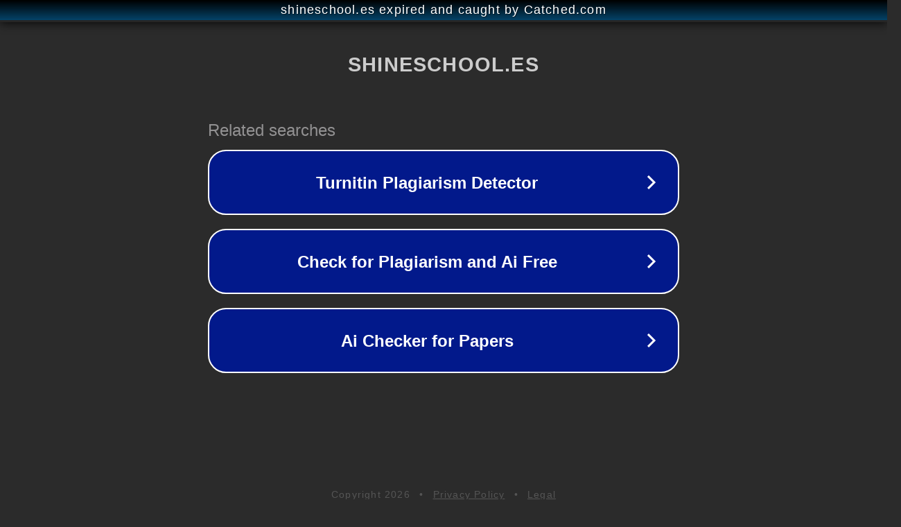

--- FILE ---
content_type: text/html; charset=utf-8
request_url: https://shineschool.es/despues-de-hacer-ejercicio-sube-el-azucar/
body_size: 1102
content:
<!doctype html>
<html data-adblockkey="MFwwDQYJKoZIhvcNAQEBBQADSwAwSAJBANDrp2lz7AOmADaN8tA50LsWcjLFyQFcb/P2Txc58oYOeILb3vBw7J6f4pamkAQVSQuqYsKx3YzdUHCvbVZvFUsCAwEAAQ==_nFVPXbcKGVPUXnLuCEas47q3VOReiAzU2DeWui7/uhwBFLwe9WTMNnx4KjW0438OgdDngfofuF2uwFnvwjo+rw==" lang="en" style="background: #2B2B2B;">
<head>
    <meta charset="utf-8">
    <meta name="viewport" content="width=device-width, initial-scale=1">
    <link rel="icon" href="[data-uri]">
    <link rel="preconnect" href="https://www.google.com" crossorigin>
</head>
<body>
<div id="target" style="opacity: 0"></div>
<script>window.park = "[base64]";</script>
<script src="/bSQINJGOf.js"></script>
</body>
</html>
